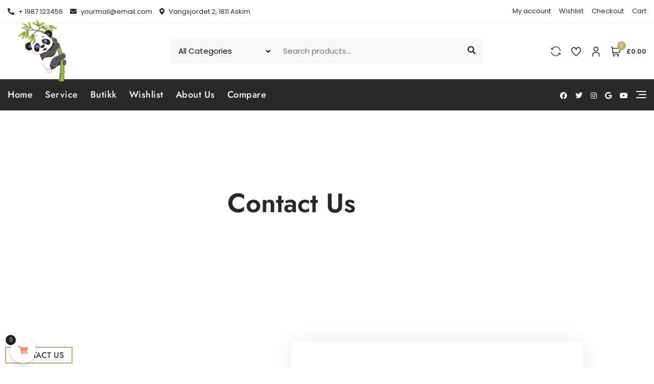

--- FILE ---
content_type: text/css
request_url: https://www.pandafix.no/wp-content/uploads/elementor/css/post-5001.css?ver=1769604875
body_size: 1325
content:
.elementor-5001 .elementor-element.elementor-element-5159aea > .elementor-background-overlay{background-color:#FFFFFF;opacity:0.4;transition:background 0.3s, border-radius 0.3s, opacity 0.3s;}.elementor-5001 .elementor-element.elementor-element-5159aea:not(.elementor-motion-effects-element-type-background), .elementor-5001 .elementor-element.elementor-element-5159aea > .elementor-motion-effects-container > .elementor-motion-effects-layer{background-position:center center;background-repeat:no-repeat;background-size:cover;}.elementor-5001 .elementor-element.elementor-element-5159aea{transition:background 0.3s, border 0.3s, border-radius 0.3s, box-shadow 0.3s;margin-top:0px;margin-bottom:90px;padding:140px 0px 140px 0px;}.elementor-widget-heading .elementor-heading-title{font-family:var( --e-global-typography-primary-font-family ), Sans-serif;font-weight:var( --e-global-typography-primary-font-weight );color:var( --e-global-color-primary );}.elementor-5001 .elementor-element.elementor-element-b6c93bc{text-align:center;}.elementor-5001 .elementor-element.elementor-element-b6c93bc .elementor-heading-title{font-family:"Jost", Sans-serif;font-size:52px;font-weight:600;line-height:1.2em;color:#292929;}.elementor-5001 .elementor-element.elementor-element-e5fd7fc{transition:background 0.3s, border 0.3s, border-radius 0.3s, box-shadow 0.3s;margin-top:80px;margin-bottom:0px;}.elementor-5001 .elementor-element.elementor-element-e5fd7fc > .elementor-background-overlay{transition:background 0.3s, border-radius 0.3s, opacity 0.3s;}.elementor-5001 .elementor-element.elementor-element-30728ac > .elementor-element-populated{margin:0px 50px 0px 0px;--e-column-margin-right:50px;--e-column-margin-left:0px;}.elementor-5001 .elementor-element.elementor-element-0cab27b{width:auto;max-width:auto;}.elementor-5001 .elementor-element.elementor-element-0cab27b > .elementor-widget-container{padding:5px 15px 5px 15px;border-style:solid;border-width:2px 2px 2px 2px;border-color:#C8A96A;}.elementor-5001 .elementor-element.elementor-element-0cab27b .elementor-heading-title{font-family:"Jost", Sans-serif;font-size:16px;font-weight:500;line-height:1.2em;color:#414141;}.elementor-5001 .elementor-element.elementor-element-c0c7f7f > .elementor-widget-container{margin:20px 0px 0px 0px;}.elementor-5001 .elementor-element.elementor-element-c0c7f7f .elementor-heading-title{font-family:"Jost", Sans-serif;font-size:36px;font-weight:600;line-height:1.2em;color:#292929;}.elementor-widget-text-editor{font-family:var( --e-global-typography-text-font-family ), Sans-serif;font-weight:var( --e-global-typography-text-font-weight );color:var( --e-global-color-text );}.elementor-widget-text-editor.elementor-drop-cap-view-stacked .elementor-drop-cap{background-color:var( --e-global-color-primary );}.elementor-widget-text-editor.elementor-drop-cap-view-framed .elementor-drop-cap, .elementor-widget-text-editor.elementor-drop-cap-view-default .elementor-drop-cap{color:var( --e-global-color-primary );border-color:var( --e-global-color-primary );}.elementor-5001 .elementor-element.elementor-element-5dfba72 > .elementor-widget-container{margin:0px 0px -5px 0px;}.elementor-5001 .elementor-element.elementor-element-5dfba72{font-family:"Poppins", Sans-serif;font-size:15px;color:#414141;}.elementor-5001 .elementor-element.elementor-element-4c432ba{padding:0px 60px 20px 0px;}.elementor-bc-flex-widget .elementor-5001 .elementor-element.elementor-element-1354960.elementor-column .elementor-widget-wrap{align-items:center;}.elementor-5001 .elementor-element.elementor-element-1354960.elementor-column.elementor-element[data-element_type="column"] > .elementor-widget-wrap.elementor-element-populated{align-content:center;align-items:center;}.elementor-widget-icon.elementor-view-stacked .elementor-icon{background-color:var( --e-global-color-primary );}.elementor-widget-icon.elementor-view-framed .elementor-icon, .elementor-widget-icon.elementor-view-default .elementor-icon{color:var( --e-global-color-primary );border-color:var( --e-global-color-primary );}.elementor-widget-icon.elementor-view-framed .elementor-icon, .elementor-widget-icon.elementor-view-default .elementor-icon svg{fill:var( --e-global-color-primary );}.elementor-5001 .elementor-element.elementor-element-f1fb2d5 .elementor-icon-wrapper{text-align:start;}.elementor-5001 .elementor-element.elementor-element-f1fb2d5.elementor-view-stacked .elementor-icon{background-color:#C8A96A;}.elementor-5001 .elementor-element.elementor-element-f1fb2d5.elementor-view-framed .elementor-icon, .elementor-5001 .elementor-element.elementor-element-f1fb2d5.elementor-view-default .elementor-icon{color:#C8A96A;border-color:#C8A96A;}.elementor-5001 .elementor-element.elementor-element-f1fb2d5.elementor-view-framed .elementor-icon, .elementor-5001 .elementor-element.elementor-element-f1fb2d5.elementor-view-default .elementor-icon svg{fill:#C8A96A;}.elementor-5001 .elementor-element.elementor-element-f1fb2d5.elementor-view-stacked .elementor-icon:hover{background-color:#C8A96A;color:#FFFFFF;}.elementor-5001 .elementor-element.elementor-element-f1fb2d5.elementor-view-framed .elementor-icon:hover, .elementor-5001 .elementor-element.elementor-element-f1fb2d5.elementor-view-default .elementor-icon:hover{color:#C8A96A;border-color:#C8A96A;}.elementor-5001 .elementor-element.elementor-element-f1fb2d5.elementor-view-framed .elementor-icon:hover, .elementor-5001 .elementor-element.elementor-element-f1fb2d5.elementor-view-default .elementor-icon:hover svg{fill:#C8A96A;}.elementor-5001 .elementor-element.elementor-element-f1fb2d5.elementor-view-framed .elementor-icon:hover{background-color:#FFFFFF;}.elementor-5001 .elementor-element.elementor-element-f1fb2d5.elementor-view-stacked .elementor-icon:hover svg{fill:#FFFFFF;}.elementor-5001 .elementor-element.elementor-element-f1fb2d5 .elementor-icon{font-size:28px;}.elementor-5001 .elementor-element.elementor-element-f1fb2d5 .elementor-icon svg{height:28px;}.elementor-5001 .elementor-element.elementor-element-26e2fa2{width:auto;max-width:auto;}.elementor-5001 .elementor-element.elementor-element-26e2fa2 > .elementor-widget-container{margin:15px 0px 0px 0px;}.elementor-5001 .elementor-element.elementor-element-26e2fa2 .elementor-heading-title{font-family:"Jost", Sans-serif;font-size:18px;font-weight:600;line-height:1.2em;color:#292929;}.elementor-5001 .elementor-element.elementor-element-55ce8f6{font-family:"Poppins", Sans-serif;font-size:15px;font-weight:normal;line-height:1.5em;color:#414141;}.elementor-5001 .elementor-element.elementor-element-42dd666{padding:0px 60px 20px 0px;}.elementor-bc-flex-widget .elementor-5001 .elementor-element.elementor-element-ce504bb.elementor-column .elementor-widget-wrap{align-items:center;}.elementor-5001 .elementor-element.elementor-element-ce504bb.elementor-column.elementor-element[data-element_type="column"] > .elementor-widget-wrap.elementor-element-populated{align-content:center;align-items:center;}.elementor-5001 .elementor-element.elementor-element-acfec84 .elementor-icon-wrapper{text-align:start;}.elementor-5001 .elementor-element.elementor-element-acfec84.elementor-view-stacked .elementor-icon{background-color:#C8A96A;}.elementor-5001 .elementor-element.elementor-element-acfec84.elementor-view-framed .elementor-icon, .elementor-5001 .elementor-element.elementor-element-acfec84.elementor-view-default .elementor-icon{color:#C8A96A;border-color:#C8A96A;}.elementor-5001 .elementor-element.elementor-element-acfec84.elementor-view-framed .elementor-icon, .elementor-5001 .elementor-element.elementor-element-acfec84.elementor-view-default .elementor-icon svg{fill:#C8A96A;}.elementor-5001 .elementor-element.elementor-element-acfec84.elementor-view-stacked .elementor-icon:hover{background-color:#C8A96A;color:#FFFFFF;}.elementor-5001 .elementor-element.elementor-element-acfec84.elementor-view-framed .elementor-icon:hover, .elementor-5001 .elementor-element.elementor-element-acfec84.elementor-view-default .elementor-icon:hover{color:#C8A96A;border-color:#C8A96A;}.elementor-5001 .elementor-element.elementor-element-acfec84.elementor-view-framed .elementor-icon:hover, .elementor-5001 .elementor-element.elementor-element-acfec84.elementor-view-default .elementor-icon:hover svg{fill:#C8A96A;}.elementor-5001 .elementor-element.elementor-element-acfec84.elementor-view-framed .elementor-icon:hover{background-color:#FFFFFF;}.elementor-5001 .elementor-element.elementor-element-acfec84.elementor-view-stacked .elementor-icon:hover svg{fill:#FFFFFF;}.elementor-5001 .elementor-element.elementor-element-acfec84 .elementor-icon{font-size:28px;}.elementor-5001 .elementor-element.elementor-element-acfec84 .elementor-icon svg{height:28px;}.elementor-5001 .elementor-element.elementor-element-573a05f{width:auto;max-width:auto;}.elementor-5001 .elementor-element.elementor-element-573a05f > .elementor-widget-container{margin:15px 0px 0px 0px;}.elementor-5001 .elementor-element.elementor-element-573a05f .elementor-heading-title{font-family:"Jost", Sans-serif;font-size:18px;font-weight:600;line-height:1.2em;color:#292929;}.elementor-5001 .elementor-element.elementor-element-a7f3bfe{font-family:"Poppins", Sans-serif;font-size:15px;font-weight:normal;line-height:1.5em;color:#414141;}.elementor-5001 .elementor-element.elementor-element-6e79a93{padding:0px 60px 20px 0px;}.elementor-bc-flex-widget .elementor-5001 .elementor-element.elementor-element-0f19ff8.elementor-column .elementor-widget-wrap{align-items:center;}.elementor-5001 .elementor-element.elementor-element-0f19ff8.elementor-column.elementor-element[data-element_type="column"] > .elementor-widget-wrap.elementor-element-populated{align-content:center;align-items:center;}.elementor-5001 .elementor-element.elementor-element-9c167ff .elementor-icon-wrapper{text-align:start;}.elementor-5001 .elementor-element.elementor-element-9c167ff.elementor-view-stacked .elementor-icon{background-color:#C8A96A;}.elementor-5001 .elementor-element.elementor-element-9c167ff.elementor-view-framed .elementor-icon, .elementor-5001 .elementor-element.elementor-element-9c167ff.elementor-view-default .elementor-icon{color:#C8A96A;border-color:#C8A96A;}.elementor-5001 .elementor-element.elementor-element-9c167ff.elementor-view-framed .elementor-icon, .elementor-5001 .elementor-element.elementor-element-9c167ff.elementor-view-default .elementor-icon svg{fill:#C8A96A;}.elementor-5001 .elementor-element.elementor-element-9c167ff.elementor-view-stacked .elementor-icon:hover{background-color:#C8A96A;color:#FFFFFF;}.elementor-5001 .elementor-element.elementor-element-9c167ff.elementor-view-framed .elementor-icon:hover, .elementor-5001 .elementor-element.elementor-element-9c167ff.elementor-view-default .elementor-icon:hover{color:#C8A96A;border-color:#C8A96A;}.elementor-5001 .elementor-element.elementor-element-9c167ff.elementor-view-framed .elementor-icon:hover, .elementor-5001 .elementor-element.elementor-element-9c167ff.elementor-view-default .elementor-icon:hover svg{fill:#C8A96A;}.elementor-5001 .elementor-element.elementor-element-9c167ff.elementor-view-framed .elementor-icon:hover{background-color:#FFFFFF;}.elementor-5001 .elementor-element.elementor-element-9c167ff.elementor-view-stacked .elementor-icon:hover svg{fill:#FFFFFF;}.elementor-5001 .elementor-element.elementor-element-9c167ff .elementor-icon{font-size:28px;}.elementor-5001 .elementor-element.elementor-element-9c167ff .elementor-icon svg{height:28px;}.elementor-5001 .elementor-element.elementor-element-ddd8ac3{width:auto;max-width:auto;}.elementor-5001 .elementor-element.elementor-element-ddd8ac3 > .elementor-widget-container{margin:15px 0px 0px 0px;}.elementor-5001 .elementor-element.elementor-element-ddd8ac3 .elementor-heading-title{font-family:"Jost", Sans-serif;font-size:18px;font-weight:600;line-height:1.2em;color:#292929;}.elementor-5001 .elementor-element.elementor-element-aa38025{font-family:"Poppins", Sans-serif;font-size:15px;font-weight:normal;line-height:1.5em;color:#414141;}.elementor-5001 .elementor-element.elementor-element-ec05a53 > .elementor-widget-container{padding:20px 0px 0px 0px;}.elementor-5001 .elementor-element.elementor-element-ec05a53 .elementor-heading-title{font-family:"Jost", Sans-serif;font-size:20px;font-weight:600;color:#292929;}.elementor-5001 .elementor-element.elementor-element-5ab3583 .elementor-repeater-item-888f055.elementor-social-icon{background-color:#494949;}.elementor-5001 .elementor-element.elementor-element-5ab3583 .elementor-repeater-item-a61e0e0.elementor-social-icon{background-color:#292929;}.elementor-5001 .elementor-element.elementor-element-5ab3583 .elementor-repeater-item-91000b7.elementor-social-icon{background-color:#292929;}.elementor-5001 .elementor-element.elementor-element-5ab3583 .elementor-repeater-item-b45391a.elementor-social-icon{background-color:#292929;}.elementor-5001 .elementor-element.elementor-element-5ab3583 .elementor-repeater-item-2a085b1.elementor-social-icon{background-color:#292929;}.elementor-5001 .elementor-element.elementor-element-5ab3583{--grid-template-columns:repeat(0, auto);--icon-size:20px;--grid-column-gap:10px;--grid-row-gap:0px;}.elementor-5001 .elementor-element.elementor-element-5ab3583 .elementor-widget-container{text-align:left;}.elementor-5001 .elementor-element.elementor-element-0cbd317 > .elementor-element-populated{padding:0px 0px 0px 0px;}.elementor-bc-flex-widget .elementor-5001 .elementor-element.elementor-element-3ae097a.elementor-column .elementor-widget-wrap{align-items:center;}.elementor-5001 .elementor-element.elementor-element-3ae097a.elementor-column.elementor-element[data-element_type="column"] > .elementor-widget-wrap.elementor-element-populated{align-content:center;align-items:center;}.elementor-5001 .elementor-element.elementor-element-3ae097a > .elementor-element-populated{padding:0px 0px 0px 0px;}.elementor-5001 .elementor-element.elementor-element-331f45d > .elementor-widget-container{padding:50px 50px 50px 50px;box-shadow:0px 0px 35px 0px rgba(0, 0, 0, 0.08);}@media(min-width:768px){.elementor-5001 .elementor-element.elementor-element-1354960{width:16%;}.elementor-5001 .elementor-element.elementor-element-c2b2ce4{width:83.665%;}.elementor-5001 .elementor-element.elementor-element-ce504bb{width:16%;}.elementor-5001 .elementor-element.elementor-element-06a102c{width:83.665%;}.elementor-5001 .elementor-element.elementor-element-0f19ff8{width:16%;}.elementor-5001 .elementor-element.elementor-element-5fc8279{width:83.665%;}}@media(max-width:1024px){.elementor-5001 .elementor-element.elementor-element-5159aea{padding:100px 0px 100px 0px;}.elementor-5001 .elementor-element.elementor-element-b6c93bc .elementor-heading-title{font-size:45px;}.elementor-5001 .elementor-element.elementor-element-30728ac > .elementor-element-populated{margin:0px 0px 0px 0px;--e-column-margin-right:0px;--e-column-margin-left:0px;padding:0px 15px 0px 15px;}.elementor-5001 .elementor-element.elementor-element-0cbd317 > .elementor-element-populated{margin:50px 0px 0px 0px;--e-column-margin-right:0px;--e-column-margin-left:0px;padding:0px 15px 0px 15px;}}@media(max-width:767px){.elementor-5001 .elementor-element.elementor-element-5159aea{padding:80px 0px 80px 0px;}.elementor-5001 .elementor-element.elementor-element-b6c93bc .elementor-heading-title{font-size:35px;}.elementor-5001 .elementor-element.elementor-element-c0c7f7f .elementor-heading-title{font-size:28px;}.elementor-5001 .elementor-element.elementor-element-4c432ba{padding:0px 0px 0px 0px;}.elementor-5001 .elementor-element.elementor-element-1354960{width:25%;}.elementor-5001 .elementor-element.elementor-element-c2b2ce4{width:75%;}.elementor-5001 .elementor-element.elementor-element-42dd666{padding:0px 0px 0px 0px;}.elementor-5001 .elementor-element.elementor-element-ce504bb{width:25%;}.elementor-5001 .elementor-element.elementor-element-06a102c{width:75%;}.elementor-5001 .elementor-element.elementor-element-6e79a93{padding:0px 0px 0px 0px;}.elementor-5001 .elementor-element.elementor-element-0f19ff8{width:25%;}.elementor-5001 .elementor-element.elementor-element-5fc8279{width:75%;}.elementor-5001 .elementor-element.elementor-element-ec05a53 .elementor-heading-title{font-size:18px;}.elementor-5001 .elementor-element.elementor-element-331f45d > .elementor-widget-container{padding:20px 20px 20px 20px;}}@media(max-width:1024px) and (min-width:768px){.elementor-5001 .elementor-element.elementor-element-30728ac{width:100%;}.elementor-5001 .elementor-element.elementor-element-1354960{width:12%;}.elementor-5001 .elementor-element.elementor-element-ce504bb{width:12%;}.elementor-5001 .elementor-element.elementor-element-0f19ff8{width:12%;}.elementor-5001 .elementor-element.elementor-element-0cbd317{width:100%;}}